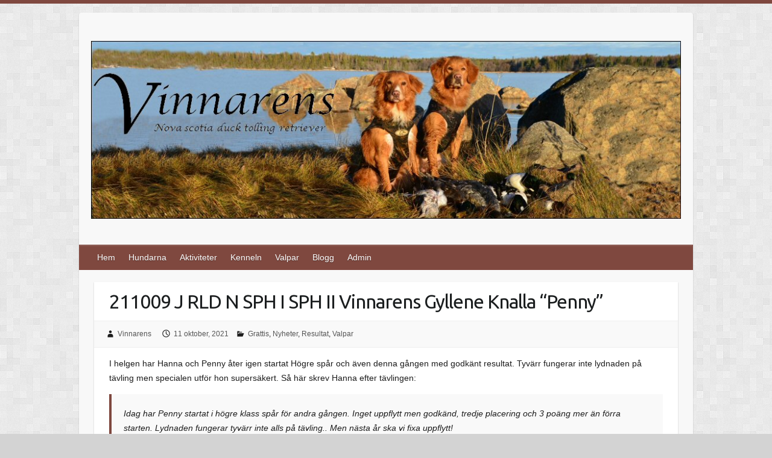

--- FILE ---
content_type: text/html; charset=UTF-8
request_url: https://vinnarens.minatollare.se/2021/10/11/211009-penny-ny-titel/
body_size: 9911
content:

<!DOCTYPE html>
<html lang="sv-SE">
<head>

		<link rel="profile" href="http://gmpg.org/xfn/11" />
	<link rel="pingback" href="https://vinnarens.minatollare.se/xmlrpc.php" />
<title>211009 J RLD N SPH I SPH II Vinnarens Gyllene Knalla &#8220;Penny&#8221; &#8211; Kennel Vinnarens Nova Scotia Duck Tolling Retriever</title>
<meta name='robots' content='max-image-preview:large' />
<link rel='dns-prefetch' href='//fonts.googleapis.com' />
<link rel="alternate" type="application/rss+xml" title="Kennel Vinnarens Nova Scotia Duck Tolling Retriever &raquo; Webbflöde" href="https://vinnarens.minatollare.se/feed/" />
<link rel="alternate" type="application/rss+xml" title="Kennel Vinnarens Nova Scotia Duck Tolling Retriever &raquo; Kommentarsflöde" href="https://vinnarens.minatollare.se/comments/feed/" />
<link rel="alternate" title="oEmbed (JSON)" type="application/json+oembed" href="https://vinnarens.minatollare.se/wp-json/oembed/1.0/embed?url=https%3A%2F%2Fvinnarens.minatollare.se%2F2021%2F10%2F11%2F211009-penny-ny-titel%2F" />
<link rel="alternate" title="oEmbed (XML)" type="text/xml+oembed" href="https://vinnarens.minatollare.se/wp-json/oembed/1.0/embed?url=https%3A%2F%2Fvinnarens.minatollare.se%2F2021%2F10%2F11%2F211009-penny-ny-titel%2F&#038;format=xml" />
<meta charset="UTF-8" />
<meta name="viewport" content="width=device-width, initial-scale=1, maximum-scale=1">
<style id='wp-img-auto-sizes-contain-inline-css' type='text/css'>
img:is([sizes=auto i],[sizes^="auto," i]){contain-intrinsic-size:3000px 1500px}
/*# sourceURL=wp-img-auto-sizes-contain-inline-css */
</style>
<style id='wp-emoji-styles-inline-css' type='text/css'>

	img.wp-smiley, img.emoji {
		display: inline !important;
		border: none !important;
		box-shadow: none !important;
		height: 1em !important;
		width: 1em !important;
		margin: 0 0.07em !important;
		vertical-align: -0.1em !important;
		background: none !important;
		padding: 0 !important;
	}
/*# sourceURL=wp-emoji-styles-inline-css */
</style>
<style id='wp-block-library-inline-css' type='text/css'>
:root{--wp-block-synced-color:#7a00df;--wp-block-synced-color--rgb:122,0,223;--wp-bound-block-color:var(--wp-block-synced-color);--wp-editor-canvas-background:#ddd;--wp-admin-theme-color:#007cba;--wp-admin-theme-color--rgb:0,124,186;--wp-admin-theme-color-darker-10:#006ba1;--wp-admin-theme-color-darker-10--rgb:0,107,160.5;--wp-admin-theme-color-darker-20:#005a87;--wp-admin-theme-color-darker-20--rgb:0,90,135;--wp-admin-border-width-focus:2px}@media (min-resolution:192dpi){:root{--wp-admin-border-width-focus:1.5px}}.wp-element-button{cursor:pointer}:root .has-very-light-gray-background-color{background-color:#eee}:root .has-very-dark-gray-background-color{background-color:#313131}:root .has-very-light-gray-color{color:#eee}:root .has-very-dark-gray-color{color:#313131}:root .has-vivid-green-cyan-to-vivid-cyan-blue-gradient-background{background:linear-gradient(135deg,#00d084,#0693e3)}:root .has-purple-crush-gradient-background{background:linear-gradient(135deg,#34e2e4,#4721fb 50%,#ab1dfe)}:root .has-hazy-dawn-gradient-background{background:linear-gradient(135deg,#faaca8,#dad0ec)}:root .has-subdued-olive-gradient-background{background:linear-gradient(135deg,#fafae1,#67a671)}:root .has-atomic-cream-gradient-background{background:linear-gradient(135deg,#fdd79a,#004a59)}:root .has-nightshade-gradient-background{background:linear-gradient(135deg,#330968,#31cdcf)}:root .has-midnight-gradient-background{background:linear-gradient(135deg,#020381,#2874fc)}:root{--wp--preset--font-size--normal:16px;--wp--preset--font-size--huge:42px}.has-regular-font-size{font-size:1em}.has-larger-font-size{font-size:2.625em}.has-normal-font-size{font-size:var(--wp--preset--font-size--normal)}.has-huge-font-size{font-size:var(--wp--preset--font-size--huge)}.has-text-align-center{text-align:center}.has-text-align-left{text-align:left}.has-text-align-right{text-align:right}.has-fit-text{white-space:nowrap!important}#end-resizable-editor-section{display:none}.aligncenter{clear:both}.items-justified-left{justify-content:flex-start}.items-justified-center{justify-content:center}.items-justified-right{justify-content:flex-end}.items-justified-space-between{justify-content:space-between}.screen-reader-text{border:0;clip-path:inset(50%);height:1px;margin:-1px;overflow:hidden;padding:0;position:absolute;width:1px;word-wrap:normal!important}.screen-reader-text:focus{background-color:#ddd;clip-path:none;color:#444;display:block;font-size:1em;height:auto;left:5px;line-height:normal;padding:15px 23px 14px;text-decoration:none;top:5px;width:auto;z-index:100000}html :where(.has-border-color){border-style:solid}html :where([style*=border-top-color]){border-top-style:solid}html :where([style*=border-right-color]){border-right-style:solid}html :where([style*=border-bottom-color]){border-bottom-style:solid}html :where([style*=border-left-color]){border-left-style:solid}html :where([style*=border-width]){border-style:solid}html :where([style*=border-top-width]){border-top-style:solid}html :where([style*=border-right-width]){border-right-style:solid}html :where([style*=border-bottom-width]){border-bottom-style:solid}html :where([style*=border-left-width]){border-left-style:solid}html :where(img[class*=wp-image-]){height:auto;max-width:100%}:where(figure){margin:0 0 1em}html :where(.is-position-sticky){--wp-admin--admin-bar--position-offset:var(--wp-admin--admin-bar--height,0px)}@media screen and (max-width:600px){html :where(.is-position-sticky){--wp-admin--admin-bar--position-offset:0px}}

/*# sourceURL=wp-block-library-inline-css */
</style><style id='global-styles-inline-css' type='text/css'>
:root{--wp--preset--aspect-ratio--square: 1;--wp--preset--aspect-ratio--4-3: 4/3;--wp--preset--aspect-ratio--3-4: 3/4;--wp--preset--aspect-ratio--3-2: 3/2;--wp--preset--aspect-ratio--2-3: 2/3;--wp--preset--aspect-ratio--16-9: 16/9;--wp--preset--aspect-ratio--9-16: 9/16;--wp--preset--color--black: #000000;--wp--preset--color--cyan-bluish-gray: #abb8c3;--wp--preset--color--white: #ffffff;--wp--preset--color--pale-pink: #f78da7;--wp--preset--color--vivid-red: #cf2e2e;--wp--preset--color--luminous-vivid-orange: #ff6900;--wp--preset--color--luminous-vivid-amber: #fcb900;--wp--preset--color--light-green-cyan: #7bdcb5;--wp--preset--color--vivid-green-cyan: #00d084;--wp--preset--color--pale-cyan-blue: #8ed1fc;--wp--preset--color--vivid-cyan-blue: #0693e3;--wp--preset--color--vivid-purple: #9b51e0;--wp--preset--gradient--vivid-cyan-blue-to-vivid-purple: linear-gradient(135deg,rgb(6,147,227) 0%,rgb(155,81,224) 100%);--wp--preset--gradient--light-green-cyan-to-vivid-green-cyan: linear-gradient(135deg,rgb(122,220,180) 0%,rgb(0,208,130) 100%);--wp--preset--gradient--luminous-vivid-amber-to-luminous-vivid-orange: linear-gradient(135deg,rgb(252,185,0) 0%,rgb(255,105,0) 100%);--wp--preset--gradient--luminous-vivid-orange-to-vivid-red: linear-gradient(135deg,rgb(255,105,0) 0%,rgb(207,46,46) 100%);--wp--preset--gradient--very-light-gray-to-cyan-bluish-gray: linear-gradient(135deg,rgb(238,238,238) 0%,rgb(169,184,195) 100%);--wp--preset--gradient--cool-to-warm-spectrum: linear-gradient(135deg,rgb(74,234,220) 0%,rgb(151,120,209) 20%,rgb(207,42,186) 40%,rgb(238,44,130) 60%,rgb(251,105,98) 80%,rgb(254,248,76) 100%);--wp--preset--gradient--blush-light-purple: linear-gradient(135deg,rgb(255,206,236) 0%,rgb(152,150,240) 100%);--wp--preset--gradient--blush-bordeaux: linear-gradient(135deg,rgb(254,205,165) 0%,rgb(254,45,45) 50%,rgb(107,0,62) 100%);--wp--preset--gradient--luminous-dusk: linear-gradient(135deg,rgb(255,203,112) 0%,rgb(199,81,192) 50%,rgb(65,88,208) 100%);--wp--preset--gradient--pale-ocean: linear-gradient(135deg,rgb(255,245,203) 0%,rgb(182,227,212) 50%,rgb(51,167,181) 100%);--wp--preset--gradient--electric-grass: linear-gradient(135deg,rgb(202,248,128) 0%,rgb(113,206,126) 100%);--wp--preset--gradient--midnight: linear-gradient(135deg,rgb(2,3,129) 0%,rgb(40,116,252) 100%);--wp--preset--font-size--small: 13px;--wp--preset--font-size--medium: 20px;--wp--preset--font-size--large: 36px;--wp--preset--font-size--x-large: 42px;--wp--preset--spacing--20: 0.44rem;--wp--preset--spacing--30: 0.67rem;--wp--preset--spacing--40: 1rem;--wp--preset--spacing--50: 1.5rem;--wp--preset--spacing--60: 2.25rem;--wp--preset--spacing--70: 3.38rem;--wp--preset--spacing--80: 5.06rem;--wp--preset--shadow--natural: 6px 6px 9px rgba(0, 0, 0, 0.2);--wp--preset--shadow--deep: 12px 12px 50px rgba(0, 0, 0, 0.4);--wp--preset--shadow--sharp: 6px 6px 0px rgba(0, 0, 0, 0.2);--wp--preset--shadow--outlined: 6px 6px 0px -3px rgb(255, 255, 255), 6px 6px rgb(0, 0, 0);--wp--preset--shadow--crisp: 6px 6px 0px rgb(0, 0, 0);}:where(.is-layout-flex){gap: 0.5em;}:where(.is-layout-grid){gap: 0.5em;}body .is-layout-flex{display: flex;}.is-layout-flex{flex-wrap: wrap;align-items: center;}.is-layout-flex > :is(*, div){margin: 0;}body .is-layout-grid{display: grid;}.is-layout-grid > :is(*, div){margin: 0;}:where(.wp-block-columns.is-layout-flex){gap: 2em;}:where(.wp-block-columns.is-layout-grid){gap: 2em;}:where(.wp-block-post-template.is-layout-flex){gap: 1.25em;}:where(.wp-block-post-template.is-layout-grid){gap: 1.25em;}.has-black-color{color: var(--wp--preset--color--black) !important;}.has-cyan-bluish-gray-color{color: var(--wp--preset--color--cyan-bluish-gray) !important;}.has-white-color{color: var(--wp--preset--color--white) !important;}.has-pale-pink-color{color: var(--wp--preset--color--pale-pink) !important;}.has-vivid-red-color{color: var(--wp--preset--color--vivid-red) !important;}.has-luminous-vivid-orange-color{color: var(--wp--preset--color--luminous-vivid-orange) !important;}.has-luminous-vivid-amber-color{color: var(--wp--preset--color--luminous-vivid-amber) !important;}.has-light-green-cyan-color{color: var(--wp--preset--color--light-green-cyan) !important;}.has-vivid-green-cyan-color{color: var(--wp--preset--color--vivid-green-cyan) !important;}.has-pale-cyan-blue-color{color: var(--wp--preset--color--pale-cyan-blue) !important;}.has-vivid-cyan-blue-color{color: var(--wp--preset--color--vivid-cyan-blue) !important;}.has-vivid-purple-color{color: var(--wp--preset--color--vivid-purple) !important;}.has-black-background-color{background-color: var(--wp--preset--color--black) !important;}.has-cyan-bluish-gray-background-color{background-color: var(--wp--preset--color--cyan-bluish-gray) !important;}.has-white-background-color{background-color: var(--wp--preset--color--white) !important;}.has-pale-pink-background-color{background-color: var(--wp--preset--color--pale-pink) !important;}.has-vivid-red-background-color{background-color: var(--wp--preset--color--vivid-red) !important;}.has-luminous-vivid-orange-background-color{background-color: var(--wp--preset--color--luminous-vivid-orange) !important;}.has-luminous-vivid-amber-background-color{background-color: var(--wp--preset--color--luminous-vivid-amber) !important;}.has-light-green-cyan-background-color{background-color: var(--wp--preset--color--light-green-cyan) !important;}.has-vivid-green-cyan-background-color{background-color: var(--wp--preset--color--vivid-green-cyan) !important;}.has-pale-cyan-blue-background-color{background-color: var(--wp--preset--color--pale-cyan-blue) !important;}.has-vivid-cyan-blue-background-color{background-color: var(--wp--preset--color--vivid-cyan-blue) !important;}.has-vivid-purple-background-color{background-color: var(--wp--preset--color--vivid-purple) !important;}.has-black-border-color{border-color: var(--wp--preset--color--black) !important;}.has-cyan-bluish-gray-border-color{border-color: var(--wp--preset--color--cyan-bluish-gray) !important;}.has-white-border-color{border-color: var(--wp--preset--color--white) !important;}.has-pale-pink-border-color{border-color: var(--wp--preset--color--pale-pink) !important;}.has-vivid-red-border-color{border-color: var(--wp--preset--color--vivid-red) !important;}.has-luminous-vivid-orange-border-color{border-color: var(--wp--preset--color--luminous-vivid-orange) !important;}.has-luminous-vivid-amber-border-color{border-color: var(--wp--preset--color--luminous-vivid-amber) !important;}.has-light-green-cyan-border-color{border-color: var(--wp--preset--color--light-green-cyan) !important;}.has-vivid-green-cyan-border-color{border-color: var(--wp--preset--color--vivid-green-cyan) !important;}.has-pale-cyan-blue-border-color{border-color: var(--wp--preset--color--pale-cyan-blue) !important;}.has-vivid-cyan-blue-border-color{border-color: var(--wp--preset--color--vivid-cyan-blue) !important;}.has-vivid-purple-border-color{border-color: var(--wp--preset--color--vivid-purple) !important;}.has-vivid-cyan-blue-to-vivid-purple-gradient-background{background: var(--wp--preset--gradient--vivid-cyan-blue-to-vivid-purple) !important;}.has-light-green-cyan-to-vivid-green-cyan-gradient-background{background: var(--wp--preset--gradient--light-green-cyan-to-vivid-green-cyan) !important;}.has-luminous-vivid-amber-to-luminous-vivid-orange-gradient-background{background: var(--wp--preset--gradient--luminous-vivid-amber-to-luminous-vivid-orange) !important;}.has-luminous-vivid-orange-to-vivid-red-gradient-background{background: var(--wp--preset--gradient--luminous-vivid-orange-to-vivid-red) !important;}.has-very-light-gray-to-cyan-bluish-gray-gradient-background{background: var(--wp--preset--gradient--very-light-gray-to-cyan-bluish-gray) !important;}.has-cool-to-warm-spectrum-gradient-background{background: var(--wp--preset--gradient--cool-to-warm-spectrum) !important;}.has-blush-light-purple-gradient-background{background: var(--wp--preset--gradient--blush-light-purple) !important;}.has-blush-bordeaux-gradient-background{background: var(--wp--preset--gradient--blush-bordeaux) !important;}.has-luminous-dusk-gradient-background{background: var(--wp--preset--gradient--luminous-dusk) !important;}.has-pale-ocean-gradient-background{background: var(--wp--preset--gradient--pale-ocean) !important;}.has-electric-grass-gradient-background{background: var(--wp--preset--gradient--electric-grass) !important;}.has-midnight-gradient-background{background: var(--wp--preset--gradient--midnight) !important;}.has-small-font-size{font-size: var(--wp--preset--font-size--small) !important;}.has-medium-font-size{font-size: var(--wp--preset--font-size--medium) !important;}.has-large-font-size{font-size: var(--wp--preset--font-size--large) !important;}.has-x-large-font-size{font-size: var(--wp--preset--font-size--x-large) !important;}
/*# sourceURL=global-styles-inline-css */
</style>

<style id='classic-theme-styles-inline-css' type='text/css'>
/*! This file is auto-generated */
.wp-block-button__link{color:#fff;background-color:#32373c;border-radius:9999px;box-shadow:none;text-decoration:none;padding:calc(.667em + 2px) calc(1.333em + 2px);font-size:1.125em}.wp-block-file__button{background:#32373c;color:#fff;text-decoration:none}
/*# sourceURL=/wp-includes/css/classic-themes.min.css */
</style>
<link rel='stylesheet' id='travelify_style-css' href='https://usercontent.one/wp/vinnarens.minatollare.se/wp-content/themes/travelify/style.css?ver=6.9' type='text/css' media='all' />
<link rel='stylesheet' id='google_font_ubuntu-css' href='//fonts.googleapis.com/css?family=Ubuntu&#038;ver=6.9' type='text/css' media='all' />
<script type="text/javascript" src="https://vinnarens.minatollare.se/wp-includes/js/jquery/jquery.min.js?ver=3.7.1" id="jquery-core-js"></script>
<script type="text/javascript" src="https://vinnarens.minatollare.se/wp-includes/js/jquery/jquery-migrate.min.js?ver=3.4.1" id="jquery-migrate-js"></script>
<script type="text/javascript" src="https://usercontent.one/wp/vinnarens.minatollare.se/wp-content/themes/travelify/library/js/functions.min.js?ver=6.9" id="theme_functions-js"></script>
<link rel="https://api.w.org/" href="https://vinnarens.minatollare.se/wp-json/" /><link rel="alternate" title="JSON" type="application/json" href="https://vinnarens.minatollare.se/wp-json/wp/v2/posts/3349" /><link rel="EditURI" type="application/rsd+xml" title="RSD" href="https://vinnarens.minatollare.se/xmlrpc.php?rsd" />
<meta name="generator" content="WordPress 6.9" />
<link rel="canonical" href="https://vinnarens.minatollare.se/2021/10/11/211009-penny-ny-titel/" />
<link rel='shortlink' href='https://vinnarens.minatollare.se/?p=3349' />
<style>[class*=" icon-oc-"],[class^=icon-oc-]{speak:none;font-style:normal;font-weight:400;font-variant:normal;text-transform:none;line-height:1;-webkit-font-smoothing:antialiased;-moz-osx-font-smoothing:grayscale}.icon-oc-one-com-white-32px-fill:before{content:"901"}.icon-oc-one-com:before{content:"900"}#one-com-icon,.toplevel_page_onecom-wp .wp-menu-image{speak:none;display:flex;align-items:center;justify-content:center;text-transform:none;line-height:1;-webkit-font-smoothing:antialiased;-moz-osx-font-smoothing:grayscale}.onecom-wp-admin-bar-item>a,.toplevel_page_onecom-wp>.wp-menu-name{font-size:16px;font-weight:400;line-height:1}.toplevel_page_onecom-wp>.wp-menu-name img{width:69px;height:9px;}.wp-submenu-wrap.wp-submenu>.wp-submenu-head>img{width:88px;height:auto}.onecom-wp-admin-bar-item>a img{height:7px!important}.onecom-wp-admin-bar-item>a img,.toplevel_page_onecom-wp>.wp-menu-name img{opacity:.8}.onecom-wp-admin-bar-item.hover>a img,.toplevel_page_onecom-wp.wp-has-current-submenu>.wp-menu-name img,li.opensub>a.toplevel_page_onecom-wp>.wp-menu-name img{opacity:1}#one-com-icon:before,.onecom-wp-admin-bar-item>a:before,.toplevel_page_onecom-wp>.wp-menu-image:before{content:'';position:static!important;background-color:rgba(240,245,250,.4);border-radius:102px;width:18px;height:18px;padding:0!important}.onecom-wp-admin-bar-item>a:before{width:14px;height:14px}.onecom-wp-admin-bar-item.hover>a:before,.toplevel_page_onecom-wp.opensub>a>.wp-menu-image:before,.toplevel_page_onecom-wp.wp-has-current-submenu>.wp-menu-image:before{background-color:#76b82a}.onecom-wp-admin-bar-item>a{display:inline-flex!important;align-items:center;justify-content:center}#one-com-logo-wrapper{font-size:4em}#one-com-icon{vertical-align:middle}.imagify-welcome{display:none !important;}</style>    <style type="text/css">
        a { color: #7f483f; }
        #site-title a { color: #7f483f; }
        #site-title a:hover { color: #7f483f; }
        .wrapper { background: #F8F8F8; }
        .social-icons ul li a { color: #d0d0d0; }
        #main-nav a, #main-nav a:hover,  #main-nav a:focus, #main-nav ul li.current-menu-item a,#main-nav ul li.current_page_ancestor a,#main-nav ul li.current-menu-ancestor a,#main-nav ul li.current_page_item a,#main-nav ul li:hover > a { color: #fff; }
        .widget, article { background: #fff; }
        .entry-title, .entry-title a, .entry-title a:focus, h1, h2, h3, h4, h5, h6, .widget-title  { color: #1b1e1f; }
        a:focus, a:active, a:hover, .tags a:hover, .custom-gallery-title a, .widget-title a, #content ul a:hover,#content ol a:hover, .widget ul li a:hover, .entry-title a:hover, .entry-meta a:hover, #site-generator .copyright a:hover { color: #439f55; }
        #main-nav { background: #7f483f; border-color: #7f483f; }
        #main-nav ul li ul, body { border-color: #7f483f; }
        #main-nav a:hover,#main-nav ul li.current-menu-item a,#main-nav ul li.current_page_ancestor a,#main-nav ul li.current-menu-ancestor a,#main-nav ul li.current_page_item a,#main-nav ul li:hover > a, #main-nav li:hover > a,#main-nav ul ul :hover > a,#main-nav a:focus { background: #7f483f; }
        #main-nav ul li ul li a:hover,#main-nav ul li ul li:hover > a,#main-nav ul li.current-menu-item ul li a:hover { color: #7f483f; }
        .entry-content { color: #1D1D1D; }
        input[type="reset"], input[type="button"], input[type="submit"], .entry-meta-bar .readmore, #controllers a:hover, #controllers a.active, .pagination span, .pagination a:hover span, .wp-pagenavi .current, .wp-pagenavi a:hover { background: #7f483f; border-color: #7f483f !important; }
        ::selection { background: #7f483f; }
        blockquote { border-color: #7f483f; }
        #controllers a:hover, #controllers a.active { color: #7f483f; }
        input[type="reset"]:hover,input[type="button"]:hover,input[type="submit"]:hover,input[type="reset"]:active,input[type="button"]:active,input[type="submit"]:active, .entry-meta-bar .readmore:hover, .entry-meta-bar .readmore:active, ul.default-wp-page li a:hover, ul.default-wp-page li a:active { background: #7f483f; border-color: #7f483f; }
    </style>
    <style type="text/css">.recentcomments a{display:inline !important;padding:0 !important;margin:0 !important;}</style><style type="text/css" id="custom-background-css">
body.custom-background { background-color: #d3d3d3; background-image: url("https://usercontent.one/wp/vinnarens.minatollare.se/wp-content/themes/travelify/images/background.png"); background-position: left top; background-size: auto; background-repeat: repeat; background-attachment: scroll; }
</style>
	<link rel="icon" href="https://usercontent.one/wp/vinnarens.minatollare.se/wp-content/uploads/2016/03/cropped-vinnarens1-32x32.jpg" sizes="32x32" />
<link rel="icon" href="https://usercontent.one/wp/vinnarens.minatollare.se/wp-content/uploads/2016/03/cropped-vinnarens1-192x192.jpg" sizes="192x192" />
<link rel="apple-touch-icon" href="https://usercontent.one/wp/vinnarens.minatollare.se/wp-content/uploads/2016/03/cropped-vinnarens1-180x180.jpg" />
<meta name="msapplication-TileImage" content="https://usercontent.one/wp/vinnarens.minatollare.se/wp-content/uploads/2016/03/cropped-vinnarens1-270x270.jpg" />

</head>

<body class="wp-singular post-template-default single single-post postid-3349 single-format-standard custom-background wp-theme-travelify ">
	
	<div class="wrapper">
				<header id="branding" >
				
	<div class="container clearfix">
		<div class="hgroup-wrap clearfix">
					<section class="hgroup-right">
											</section><!-- .hgroup-right -->
				<hgroup id="site-logo" class="clearfix">
												<h1 id="site-title">
								<a href="https://vinnarens.minatollare.se/" title="Kennel Vinnarens Nova Scotia Duck Tolling Retriever" rel="home">
									<img src="http://vinnarens.minatollare.se/wp-content/uploads/2016/03/vinnarens1.jpg" alt="Kennel Vinnarens Nova Scotia Duck Tolling Retriever">
								</a>
							</h1>
						
				</hgroup><!-- #site-logo -->

		</div><!-- .hgroup-wrap -->
	</div><!-- .container -->
		<nav id="main-nav" class="clearfix">
					<div class="container clearfix"><ul class="root"><li id="menu-item-24" class="menu-item menu-item-type-post_type menu-item-object-page menu-item-home menu-item-24"><a href="https://vinnarens.minatollare.se/">Hem</a></li>
<li id="menu-item-25" class="menu-item menu-item-type-post_type menu-item-object-page menu-item-has-children menu-item-25"><a href="https://vinnarens.minatollare.se/hundarna/">Hundarna</a>
<ul class="sub-menu">
	<li id="menu-item-2568" class="menu-item menu-item-type-post_type menu-item-object-page menu-item-has-children menu-item-2568"><a href="https://vinnarens.minatollare.se/hundarna/esset/">Esset 190307-</a>
	<ul class="sub-menu">
		<li id="menu-item-3216" class="menu-item menu-item-type-post_type menu-item-object-page menu-item-3216"><a href="https://vinnarens.minatollare.se/esset-jakt/">Esset jakt</a></li>
		<li id="menu-item-2882" class="menu-item menu-item-type-post_type menu-item-object-page menu-item-2882"><a href="https://vinnarens.minatollare.se/esset-viltspar/">Esset viltspår</a></li>
		<li id="menu-item-3067" class="menu-item menu-item-type-post_type menu-item-object-page menu-item-3067"><a href="https://vinnarens.minatollare.se/esset-lydnad/">Esset lydnad</a></li>
		<li id="menu-item-2852" class="menu-item menu-item-type-post_type menu-item-object-page menu-item-2852"><a href="https://vinnarens.minatollare.se/hundarna/esset/esset-utstallning/">Esset utställning</a></li>
		<li id="menu-item-3318" class="menu-item menu-item-type-post_type menu-item-object-page menu-item-3318"><a href="https://vinnarens.minatollare.se/esset-bruks/">Esset bruks</a></li>
		<li id="menu-item-2983" class="menu-item menu-item-type-post_type menu-item-object-page menu-item-2983"><a href="https://vinnarens.minatollare.se/esset-rally/">Esset Rally</a></li>
		<li id="menu-item-3233" class="menu-item menu-item-type-post_type menu-item-object-page menu-item-3233"><a href="https://vinnarens.minatollare.se/essets-mh/">Esset mh</a></li>
		<li id="menu-item-3081" class="menu-item menu-item-type-post_type menu-item-object-page menu-item-3081"><a href="https://vinnarens.minatollare.se/esset-fb-r/">Esset FB-R</a></li>
	</ul>
</li>
	<li id="menu-item-4198" class="menu-item menu-item-type-post_type menu-item-object-page menu-item-has-children menu-item-4198"><a href="https://vinnarens.minatollare.se/hundarna/vildandens-cha-cha-cha-af-jibu-ettan/">Ettan 240813-</a>
	<ul class="sub-menu">
		<li id="menu-item-4356" class="menu-item menu-item-type-post_type menu-item-object-page menu-item-4356"><a href="https://vinnarens.minatollare.se/ettan-utstallning/">Ettan utställning</a></li>
	</ul>
</li>
	<li id="menu-item-28" class="menu-item menu-item-type-post_type menu-item-object-page menu-item-has-children menu-item-28"><a href="https://vinnarens.minatollare.se/hundarna/vinna/">Vinna 110825-240621</a>
	<ul class="sub-menu">
		<li id="menu-item-477" class="menu-item menu-item-type-post_type menu-item-object-page menu-item-477"><a href="https://vinnarens.minatollare.se/vinna-jakt/">Jakt</a></li>
		<li id="menu-item-304" class="menu-item menu-item-type-post_type menu-item-object-page menu-item-304"><a href="https://vinnarens.minatollare.se/vinna-lydnad/">Lydnad</a></li>
		<li id="menu-item-327" class="menu-item menu-item-type-post_type menu-item-object-page menu-item-327"><a href="https://vinnarens.minatollare.se/vinna-viltspar/">Viltspår</a></li>
		<li id="menu-item-353" class="menu-item menu-item-type-post_type menu-item-object-page menu-item-353"><a href="https://vinnarens.minatollare.se/vinna-utstallning/">Utställning</a></li>
		<li id="menu-item-387" class="menu-item menu-item-type-post_type menu-item-object-page menu-item-387"><a href="https://vinnarens.minatollare.se/vinna-bruks/">Bruks</a></li>
		<li id="menu-item-404" class="menu-item menu-item-type-post_type menu-item-object-page menu-item-404"><a href="https://vinnarens.minatollare.se/vinna-rally/">Rally</a></li>
		<li id="menu-item-1928" class="menu-item menu-item-type-post_type menu-item-object-page menu-item-1928"><a href="https://vinnarens.minatollare.se/vinna-nosework/">Vinna Nosework</a></li>
		<li id="menu-item-571" class="menu-item menu-item-type-post_type menu-item-object-page menu-item-571"><a href="https://vinnarens.minatollare.se/vinnas-mh/">Mentalbeskrivning MH</a></li>
		<li id="menu-item-2360" class="menu-item menu-item-type-custom menu-item-object-custom menu-item-2360"><a href="https://hundar.skk.se/Avelsdata/Flikar.aspx?sida=Hund_bph&#038;id=2784748">BPH</a></li>
		<li id="menu-item-2356" class="menu-item menu-item-type-post_type menu-item-object-page menu-item-2356"><a href="https://vinnarens.minatollare.se/vinna-fb-r/">Vinna FB-R</a></li>
		<li id="menu-item-572" class="menu-item menu-item-type-post_type menu-item-object-page menu-item-572"><a href="https://vinnarens.minatollare.se/vinnas-funktionsbeskrivning/">Funktionsbeskrivning JUM</a></li>
	</ul>
</li>
	<li id="menu-item-27" class="menu-item menu-item-type-post_type menu-item-object-page menu-item-has-children menu-item-27"><a href="https://vinnarens.minatollare.se/hundarna/humla/">Humla 050421-190524</a>
	<ul class="sub-menu">
		<li id="menu-item-476" class="menu-item menu-item-type-post_type menu-item-object-page menu-item-476"><a href="https://vinnarens.minatollare.se/humla-jakt/">Jakt</a></li>
		<li id="menu-item-305" class="menu-item menu-item-type-post_type menu-item-object-page menu-item-305"><a href="https://vinnarens.minatollare.se/humla-lydnad/">Lydnad</a></li>
		<li id="menu-item-326" class="menu-item menu-item-type-post_type menu-item-object-page menu-item-326"><a href="https://vinnarens.minatollare.se/humla-viltspar/">Viltspår</a></li>
		<li id="menu-item-354" class="menu-item menu-item-type-post_type menu-item-object-page menu-item-354"><a href="https://vinnarens.minatollare.se/humla-utstallning/">Utställning</a></li>
		<li id="menu-item-388" class="menu-item menu-item-type-post_type menu-item-object-page menu-item-388"><a href="https://vinnarens.minatollare.se/humla-bruks/">Bruks</a></li>
		<li id="menu-item-405" class="menu-item menu-item-type-post_type menu-item-object-page menu-item-405"><a href="https://vinnarens.minatollare.se/humla-rally/">Rally</a></li>
		<li id="menu-item-582" class="menu-item menu-item-type-post_type menu-item-object-page menu-item-582"><a href="https://vinnarens.minatollare.se/humlas-mh/">Mentalbeskrivning MH</a></li>
		<li id="menu-item-581" class="menu-item menu-item-type-post_type menu-item-object-page menu-item-581"><a href="https://vinnarens.minatollare.se/humlas-funktionsbeskrivning/">Funktionsbeskrivning JUM</a></li>
	</ul>
</li>
	<li id="menu-item-26" class="menu-item menu-item-type-post_type menu-item-object-page menu-item-has-children menu-item-26"><a href="https://vinnarens.minatollare.se/hundarna/neo/">Neo 010511-150622</a>
	<ul class="sub-menu">
		<li id="menu-item-290" class="menu-item menu-item-type-post_type menu-item-object-page menu-item-290"><a href="https://vinnarens.minatollare.se/neo-lydnad/">Lydnad</a></li>
		<li id="menu-item-325" class="menu-item menu-item-type-post_type menu-item-object-page menu-item-325"><a href="https://vinnarens.minatollare.se/neo-viltspar/">Viltspår</a></li>
		<li id="menu-item-355" class="menu-item menu-item-type-post_type menu-item-object-page menu-item-355"><a href="https://vinnarens.minatollare.se/neo-utstallning/">Utställning</a></li>
		<li id="menu-item-389" class="menu-item menu-item-type-post_type menu-item-object-page menu-item-389"><a href="https://vinnarens.minatollare.se/neo-bruks/">Bruks</a></li>
		<li id="menu-item-590" class="menu-item menu-item-type-post_type menu-item-object-page menu-item-590"><a href="https://vinnarens.minatollare.se/neos-mh/">Mentalbeskrivning MH</a></li>
		<li id="menu-item-603" class="menu-item menu-item-type-post_type menu-item-object-page menu-item-603"><a href="https://vinnarens.minatollare.se/neo-ovrigt/">Övrigt</a></li>
	</ul>
</li>
</ul>
</li>
<li id="menu-item-497" class="menu-item menu-item-type-post_type menu-item-object-page menu-item-497"><a href="https://vinnarens.minatollare.se/aktiviteter-mal-och-tavlingar/">Aktiviteter</a></li>
<li id="menu-item-496" class="menu-item menu-item-type-post_type menu-item-object-page menu-item-496"><a href="https://vinnarens.minatollare.se/kenneln/">Kenneln</a></li>
<li id="menu-item-701" class="menu-item menu-item-type-post_type menu-item-object-page menu-item-has-children menu-item-701"><a href="https://vinnarens.minatollare.se/valpar-2/">Valpar</a>
<ul class="sub-menu">
	<li id="menu-item-3664" class="menu-item menu-item-type-post_type menu-item-object-page menu-item-3664"><a href="https://vinnarens.minatollare.se/planerad-kull/">Ingen planerad kull på Vinnarens Kennel</a></li>
	<li id="menu-item-699" class="menu-item menu-item-type-post_type menu-item-object-page menu-item-has-children menu-item-699"><a href="https://vinnarens.minatollare.se/kull-1/">Vinnarens Gyllene kull</a>
	<ul class="sub-menu">
		<li id="menu-item-1044" class="menu-item menu-item-type-post_type menu-item-object-page menu-item-has-children menu-item-1044"><a href="https://vinnarens.minatollare.se/kull-1/vinnarens-gyllene-kaliber-kaliber/">Vinnarens Gyllene Kaliber &#8220;Kaliber&#8221;</a>
		<ul class="sub-menu">
			<li id="menu-item-2639" class="menu-item menu-item-type-post_type menu-item-object-page menu-item-2639"><a href="https://vinnarens.minatollare.se/kalibers-mh/">Kalibers mh</a></li>
		</ul>
</li>
		<li id="menu-item-1042" class="menu-item menu-item-type-post_type menu-item-object-page menu-item-has-children menu-item-1042"><a href="https://vinnarens.minatollare.se/kull-1/vinnarens-gyllene-krut-aston/">Vinnarens Gyllene Krut ”Aston”</a>
		<ul class="sub-menu">
			<li id="menu-item-2889" class="menu-item menu-item-type-custom menu-item-object-custom menu-item-2889"><a href="https://hundar.skk.se/Avelsdata/Flikar.aspx?sida=Hund_bph&#038;id=3177546">BPH</a></li>
		</ul>
</li>
		<li id="menu-item-1043" class="menu-item menu-item-type-post_type menu-item-object-page menu-item-has-children menu-item-1043"><a href="https://vinnarens.minatollare.se/kull-1/vinnarens-gyllene-jaga-esmeralda/">Vinnarens Gyllene Jaga ”Esmeralda”</a>
		<ul class="sub-menu">
			<li id="menu-item-2357" class="menu-item menu-item-type-post_type menu-item-object-page menu-item-2357"><a href="https://vinnarens.minatollare.se/esmeraldas-mh/">Esmeraldas Mh</a></li>
		</ul>
</li>
		<li id="menu-item-1041" class="menu-item menu-item-type-post_type menu-item-object-page menu-item-has-children menu-item-1041"><a href="https://vinnarens.minatollare.se/kull-1/vinnarens-gyllene-sika-zoey/">Vinnarens Gyllene Sikta ”Zoey”</a>
		<ul class="sub-menu">
			<li id="menu-item-2640" class="menu-item menu-item-type-post_type menu-item-object-page menu-item-2640"><a href="https://vinnarens.minatollare.se/zoeys-mh/">Zoeys mh</a></li>
		</ul>
</li>
		<li id="menu-item-1040" class="menu-item menu-item-type-post_type menu-item-object-page menu-item-has-children menu-item-1040"><a href="https://vinnarens.minatollare.se/kull-1/vinnarens-gyllene-flamma-flamma/">Vinnarens Gyllene Flamma ”Flamma”</a>
		<ul class="sub-menu">
			<li id="menu-item-2359" class="menu-item menu-item-type-post_type menu-item-object-page menu-item-2359"><a href="https://vinnarens.minatollare.se/flammas-mh/">Flammas mh</a></li>
		</ul>
</li>
		<li id="menu-item-1039" class="menu-item menu-item-type-post_type menu-item-object-page menu-item-has-children menu-item-1039"><a href="https://vinnarens.minatollare.se/kull-1/vinnarens-gyllene-knalla-penny/">Vinnarens Gyllene Knalla &#8220;Penny&#8221;</a>
		<ul class="sub-menu">
			<li id="menu-item-2358" class="menu-item menu-item-type-post_type menu-item-object-page menu-item-2358"><a href="https://vinnarens.minatollare.se/pennys-mh/">Pennys Mh</a></li>
		</ul>
</li>
	</ul>
</li>
	<li id="menu-item-700" class="menu-item menu-item-type-post_type menu-item-object-page menu-item-700"><a href="https://vinnarens.minatollare.se/savikenkullen/">Sävikenkullen</a></li>
</ul>
</li>
<li id="menu-item-500" class="menu-item menu-item-type-custom menu-item-object-custom menu-item-500"><a href="http://minatollare.blogspot.se/">Blogg</a></li>
<li id="menu-item-499" class="menu-item menu-item-type-custom menu-item-object-custom menu-item-499"><a href="http://vinnarens.minatollare.se/wp-login.php?redirect_to=http%3A%2F%2Fvinnarens.minatollare.se%2Fwp-admin%2F&#038;reauth=1">Admin</a></li>
</ul></div><!-- .container -->
					</nav><!-- #main-nav -->				</header>
		
				<div id="main" class="container clearfix">

<div id="container">
	

<div id="content">	<section id="post-3349" class="post-3349 post type-post status-publish format-standard hentry category-grattis category-nyhet category-resultat category-valpar">
		<article>

			
			<header class="entry-header">
    			<h2 class="entry-title">
    				211009 J RLD N SPH I SPH II Vinnarens Gyllene Knalla &#8220;Penny&#8221;    			</h2><!-- .entry-title -->
  		</header>

  		
  		
  			<div class="entry-meta-bar clearfix">
    			<div class="entry-meta">
	    				<span class="byline"> <span class="author vcard"><a class="url fn n" href="https://vinnarens.minatollare.se/author/vinnarens/">Vinnarens</a></span></span><span class="posted-on"><a href="https://vinnarens.minatollare.se/2021/10/11/211009-penny-ny-titel/" rel="bookmark"><time class="entry-date published" datetime="2021-10-11T09:39:15+02:00">11 oktober, 2021</time><time class="updated" datetime="2021-10-11T10:28:12+02:00">11 oktober, 2021</time></a></span>	    					             		<span class="category"><a href="https://vinnarens.minatollare.se/category/grattis/" rel="category tag">Grattis</a>, <a href="https://vinnarens.minatollare.se/category/nyhet/" rel="category tag">Nyheter</a>, <a href="https://vinnarens.minatollare.se/category/resultat/" rel="category tag">Resultat</a>, <a href="https://vinnarens.minatollare.se/category/valpar/" rel="category tag">Valpar</a></span>
	             		    				    			</div><!-- .entry-meta -->
    		</div>

				
				
  			<div class="entry-content clearfix">
    			<p>I helgen har Hanna och Penny åter igen startat Högre spår och även denna gången med godkänt resultat. Tyvärr fungerar inte lydnaden på tävling men specialen utför hon supersäkert. Så här skrev Hanna efter tävlingen:</p>
<blockquote><p>Idag har Penny startat i högre klass spår för andra gången. Inget uppflytt men godkänd, tredje placering och 3 poäng mer än förra starten. Lydnaden fungerar tyvärr inte alls på tävling.. Men nästa år ska vi fixa uppflytt!</p></blockquote>
<p><img fetchpriority="high" decoding="async" class="aligncenter size-full wp-image-3356" src="http://vinnarens.minatollare.se/wp-content/uploads/2021/10/Penny1-1.png" alt="Penny1" width="604" height="599" srcset="https://usercontent.one/wp/vinnarens.minatollare.se/wp-content/uploads/2021/10/Penny1-1.png 604w, https://usercontent.one/wp/vinnarens.minatollare.se/wp-content/uploads/2021/10/Penny1-1-150x150.png 150w, https://usercontent.one/wp/vinnarens.minatollare.se/wp-content/uploads/2021/10/Penny1-1-300x298.png 300w" sizes="(max-width: 604px) 100vw, 604px" /> <img decoding="async" class="aligncenter size-full wp-image-3357" src="http://vinnarens.minatollare.se/wp-content/uploads/2021/10/Penny2-1.png" alt="Penny2" width="511" height="597" srcset="https://usercontent.one/wp/vinnarens.minatollare.se/wp-content/uploads/2021/10/Penny2-1.png 511w, https://usercontent.one/wp/vinnarens.minatollare.se/wp-content/uploads/2021/10/Penny2-1-257x300.png 257w" sizes="(max-width: 511px) 100vw, 511px" /></p>
<p>Grattis igen till en fin tävling med godkänt resultat och dessutom ny titel. Efter det senaste meriterna&nbsp;heter Penny numer&nbsp;J RLD N SPH I SPH II Vinnarens Gyllene Knalla</p>
<p><a href="http://vinnarens.minatollare.se/kull-1/vinnarens-gyllene-knalla-penny/">Pennys sida</a> uppdaterad</p>
  			</div>

  						<ul class="default-wp-page clearfix">
				<li class="previous"><a href="https://vinnarens.minatollare.se/2021/09/26/210926-penny-godkand-hogre-klass-spar/" rel="prev"><span class="meta-nav">&larr;</span> 210926 Penny godkänd Högre klass spår</a></li>
				<li class="next"><a href="https://vinnarens.minatollare.se/2021/10/13/211013-penny-ogonlyst-ua/" rel="next">211013 Penny ögonlyst UA <span class="meta-nav">&rarr;</span></a></li>
			</ul>
		
<div id="comments" class="comments-area">

	
	
	
</div><!-- #comments .comments-area -->
		</article>
	</section>
</div><!-- #content --></div><!-- #container -->


	   </div><!-- #main -->

	   
	   
	   <footer id="footerarea" class="clearfix">
			


<div id="site-generator">
				<div class="container"><div class="copyright">Copyright &copy; 2026 <a href="https://vinnarens.minatollare.se/" title="Kennel Vinnarens Nova Scotia Duck Tolling Retriever" ><span>Kennel Vinnarens Nova Scotia Duck Tolling Retriever</span></a>. Tema av <a href="http://colorlib.com/wp/travelify/" target="_blank" title="Colorlib" ><span>Colorlib</span></a> Driven av <a href="http://wordpress.org" target="_blank" title="WordPress"><span>WordPress</span></a></div><!-- .copyright --><div class="footer-right"></div><div style="clear:both;"></div>
			</div><!-- .container -->
			</div><!-- #site-generator --><div class="back-to-top"><a href="#branding"></a></div>		</footer>

		
	</div><!-- .wrapper -->

	
<script type="speculationrules">
{"prefetch":[{"source":"document","where":{"and":[{"href_matches":"/*"},{"not":{"href_matches":["/wp-*.php","/wp-admin/*","/wp-content/uploads/*","/wp-content/*","/wp-content/plugins/*","/wp-content/themes/travelify/*","/*\\?(.+)"]}},{"not":{"selector_matches":"a[rel~=\"nofollow\"]"}},{"not":{"selector_matches":".no-prefetch, .no-prefetch a"}}]},"eagerness":"conservative"}]}
</script>

<script id="wp-emoji-settings" type="application/json">
{"baseUrl":"https://s.w.org/images/core/emoji/17.0.2/72x72/","ext":".png","svgUrl":"https://s.w.org/images/core/emoji/17.0.2/svg/","svgExt":".svg","source":{"concatemoji":"https://vinnarens.minatollare.se/wp-includes/js/wp-emoji-release.min.js?ver=6.9"}}
</script>
<script type="module">
/* <![CDATA[ */
/*! This file is auto-generated */
const a=JSON.parse(document.getElementById("wp-emoji-settings").textContent),o=(window._wpemojiSettings=a,"wpEmojiSettingsSupports"),s=["flag","emoji"];function i(e){try{var t={supportTests:e,timestamp:(new Date).valueOf()};sessionStorage.setItem(o,JSON.stringify(t))}catch(e){}}function c(e,t,n){e.clearRect(0,0,e.canvas.width,e.canvas.height),e.fillText(t,0,0);t=new Uint32Array(e.getImageData(0,0,e.canvas.width,e.canvas.height).data);e.clearRect(0,0,e.canvas.width,e.canvas.height),e.fillText(n,0,0);const a=new Uint32Array(e.getImageData(0,0,e.canvas.width,e.canvas.height).data);return t.every((e,t)=>e===a[t])}function p(e,t){e.clearRect(0,0,e.canvas.width,e.canvas.height),e.fillText(t,0,0);var n=e.getImageData(16,16,1,1);for(let e=0;e<n.data.length;e++)if(0!==n.data[e])return!1;return!0}function u(e,t,n,a){switch(t){case"flag":return n(e,"\ud83c\udff3\ufe0f\u200d\u26a7\ufe0f","\ud83c\udff3\ufe0f\u200b\u26a7\ufe0f")?!1:!n(e,"\ud83c\udde8\ud83c\uddf6","\ud83c\udde8\u200b\ud83c\uddf6")&&!n(e,"\ud83c\udff4\udb40\udc67\udb40\udc62\udb40\udc65\udb40\udc6e\udb40\udc67\udb40\udc7f","\ud83c\udff4\u200b\udb40\udc67\u200b\udb40\udc62\u200b\udb40\udc65\u200b\udb40\udc6e\u200b\udb40\udc67\u200b\udb40\udc7f");case"emoji":return!a(e,"\ud83e\u1fac8")}return!1}function f(e,t,n,a){let r;const o=(r="undefined"!=typeof WorkerGlobalScope&&self instanceof WorkerGlobalScope?new OffscreenCanvas(300,150):document.createElement("canvas")).getContext("2d",{willReadFrequently:!0}),s=(o.textBaseline="top",o.font="600 32px Arial",{});return e.forEach(e=>{s[e]=t(o,e,n,a)}),s}function r(e){var t=document.createElement("script");t.src=e,t.defer=!0,document.head.appendChild(t)}a.supports={everything:!0,everythingExceptFlag:!0},new Promise(t=>{let n=function(){try{var e=JSON.parse(sessionStorage.getItem(o));if("object"==typeof e&&"number"==typeof e.timestamp&&(new Date).valueOf()<e.timestamp+604800&&"object"==typeof e.supportTests)return e.supportTests}catch(e){}return null}();if(!n){if("undefined"!=typeof Worker&&"undefined"!=typeof OffscreenCanvas&&"undefined"!=typeof URL&&URL.createObjectURL&&"undefined"!=typeof Blob)try{var e="postMessage("+f.toString()+"("+[JSON.stringify(s),u.toString(),c.toString(),p.toString()].join(",")+"));",a=new Blob([e],{type:"text/javascript"});const r=new Worker(URL.createObjectURL(a),{name:"wpTestEmojiSupports"});return void(r.onmessage=e=>{i(n=e.data),r.terminate(),t(n)})}catch(e){}i(n=f(s,u,c,p))}t(n)}).then(e=>{for(const n in e)a.supports[n]=e[n],a.supports.everything=a.supports.everything&&a.supports[n],"flag"!==n&&(a.supports.everythingExceptFlag=a.supports.everythingExceptFlag&&a.supports[n]);var t;a.supports.everythingExceptFlag=a.supports.everythingExceptFlag&&!a.supports.flag,a.supports.everything||((t=a.source||{}).concatemoji?r(t.concatemoji):t.wpemoji&&t.twemoji&&(r(t.twemoji),r(t.wpemoji)))});
//# sourceURL=https://vinnarens.minatollare.se/wp-includes/js/wp-emoji-loader.min.js
/* ]]> */
</script>
<script id="ocvars">var ocSiteMeta = {plugins: {"a3e4aa5d9179da09d8af9b6802f861a8": 1,"2c9812363c3c947e61f043af3c9852d0": 1,"b904efd4c2b650207df23db3e5b40c86": 1,"a3fe9dc9824eccbd72b7e5263258ab2c": 1}}</script>
</body>
</html>